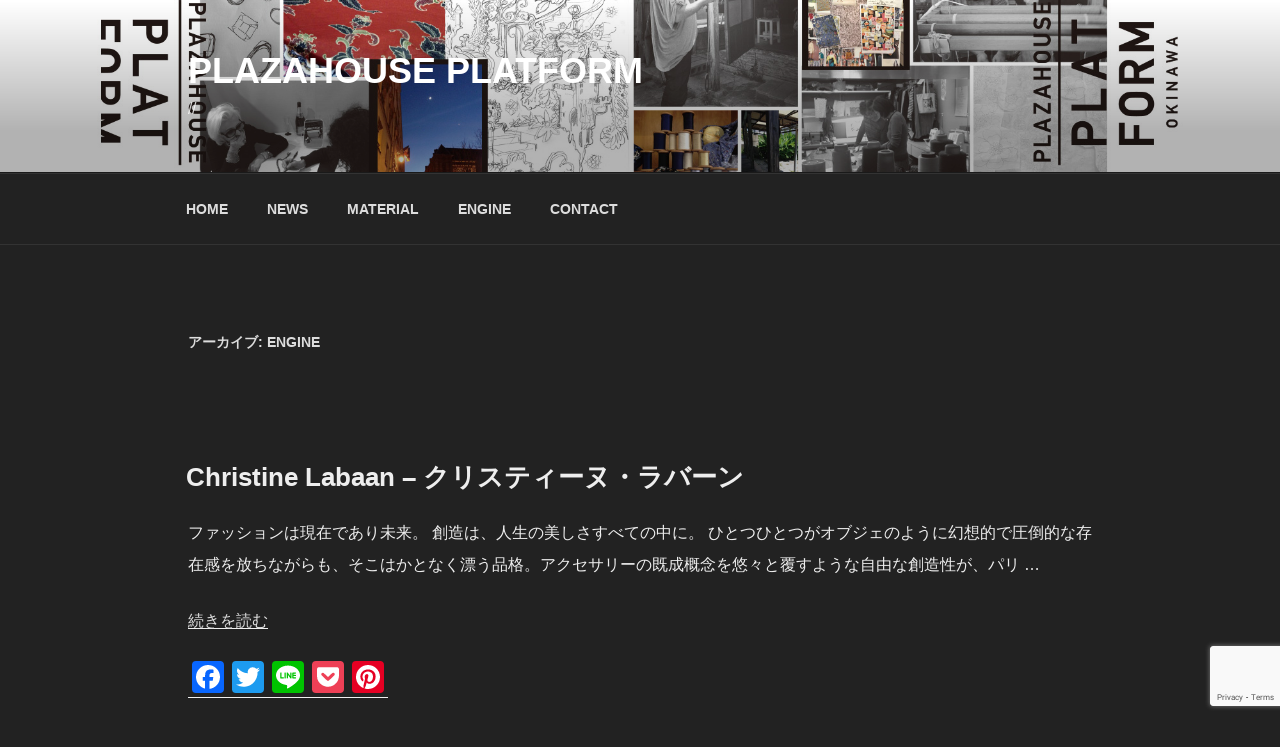

--- FILE ---
content_type: text/html; charset=utf-8
request_url: https://www.google.com/recaptcha/api2/anchor?ar=1&k=6Ld6So0UAAAAAGcLdtAmNveXwQ3T3P77DWUOv4HF&co=aHR0cHM6Ly9wbGF6YWhvdXNlcGxhdGZvcm0ub2tpbmF3YTo0NDM.&hl=en&v=TkacYOdEJbdB_JjX802TMer9&size=invisible&anchor-ms=20000&execute-ms=15000&cb=1gnbx177yde9
body_size: 45534
content:
<!DOCTYPE HTML><html dir="ltr" lang="en"><head><meta http-equiv="Content-Type" content="text/html; charset=UTF-8">
<meta http-equiv="X-UA-Compatible" content="IE=edge">
<title>reCAPTCHA</title>
<style type="text/css">
/* cyrillic-ext */
@font-face {
  font-family: 'Roboto';
  font-style: normal;
  font-weight: 400;
  src: url(//fonts.gstatic.com/s/roboto/v18/KFOmCnqEu92Fr1Mu72xKKTU1Kvnz.woff2) format('woff2');
  unicode-range: U+0460-052F, U+1C80-1C8A, U+20B4, U+2DE0-2DFF, U+A640-A69F, U+FE2E-FE2F;
}
/* cyrillic */
@font-face {
  font-family: 'Roboto';
  font-style: normal;
  font-weight: 400;
  src: url(//fonts.gstatic.com/s/roboto/v18/KFOmCnqEu92Fr1Mu5mxKKTU1Kvnz.woff2) format('woff2');
  unicode-range: U+0301, U+0400-045F, U+0490-0491, U+04B0-04B1, U+2116;
}
/* greek-ext */
@font-face {
  font-family: 'Roboto';
  font-style: normal;
  font-weight: 400;
  src: url(//fonts.gstatic.com/s/roboto/v18/KFOmCnqEu92Fr1Mu7mxKKTU1Kvnz.woff2) format('woff2');
  unicode-range: U+1F00-1FFF;
}
/* greek */
@font-face {
  font-family: 'Roboto';
  font-style: normal;
  font-weight: 400;
  src: url(//fonts.gstatic.com/s/roboto/v18/KFOmCnqEu92Fr1Mu4WxKKTU1Kvnz.woff2) format('woff2');
  unicode-range: U+0370-0377, U+037A-037F, U+0384-038A, U+038C, U+038E-03A1, U+03A3-03FF;
}
/* vietnamese */
@font-face {
  font-family: 'Roboto';
  font-style: normal;
  font-weight: 400;
  src: url(//fonts.gstatic.com/s/roboto/v18/KFOmCnqEu92Fr1Mu7WxKKTU1Kvnz.woff2) format('woff2');
  unicode-range: U+0102-0103, U+0110-0111, U+0128-0129, U+0168-0169, U+01A0-01A1, U+01AF-01B0, U+0300-0301, U+0303-0304, U+0308-0309, U+0323, U+0329, U+1EA0-1EF9, U+20AB;
}
/* latin-ext */
@font-face {
  font-family: 'Roboto';
  font-style: normal;
  font-weight: 400;
  src: url(//fonts.gstatic.com/s/roboto/v18/KFOmCnqEu92Fr1Mu7GxKKTU1Kvnz.woff2) format('woff2');
  unicode-range: U+0100-02BA, U+02BD-02C5, U+02C7-02CC, U+02CE-02D7, U+02DD-02FF, U+0304, U+0308, U+0329, U+1D00-1DBF, U+1E00-1E9F, U+1EF2-1EFF, U+2020, U+20A0-20AB, U+20AD-20C0, U+2113, U+2C60-2C7F, U+A720-A7FF;
}
/* latin */
@font-face {
  font-family: 'Roboto';
  font-style: normal;
  font-weight: 400;
  src: url(//fonts.gstatic.com/s/roboto/v18/KFOmCnqEu92Fr1Mu4mxKKTU1Kg.woff2) format('woff2');
  unicode-range: U+0000-00FF, U+0131, U+0152-0153, U+02BB-02BC, U+02C6, U+02DA, U+02DC, U+0304, U+0308, U+0329, U+2000-206F, U+20AC, U+2122, U+2191, U+2193, U+2212, U+2215, U+FEFF, U+FFFD;
}
/* cyrillic-ext */
@font-face {
  font-family: 'Roboto';
  font-style: normal;
  font-weight: 500;
  src: url(//fonts.gstatic.com/s/roboto/v18/KFOlCnqEu92Fr1MmEU9fCRc4AMP6lbBP.woff2) format('woff2');
  unicode-range: U+0460-052F, U+1C80-1C8A, U+20B4, U+2DE0-2DFF, U+A640-A69F, U+FE2E-FE2F;
}
/* cyrillic */
@font-face {
  font-family: 'Roboto';
  font-style: normal;
  font-weight: 500;
  src: url(//fonts.gstatic.com/s/roboto/v18/KFOlCnqEu92Fr1MmEU9fABc4AMP6lbBP.woff2) format('woff2');
  unicode-range: U+0301, U+0400-045F, U+0490-0491, U+04B0-04B1, U+2116;
}
/* greek-ext */
@font-face {
  font-family: 'Roboto';
  font-style: normal;
  font-weight: 500;
  src: url(//fonts.gstatic.com/s/roboto/v18/KFOlCnqEu92Fr1MmEU9fCBc4AMP6lbBP.woff2) format('woff2');
  unicode-range: U+1F00-1FFF;
}
/* greek */
@font-face {
  font-family: 'Roboto';
  font-style: normal;
  font-weight: 500;
  src: url(//fonts.gstatic.com/s/roboto/v18/KFOlCnqEu92Fr1MmEU9fBxc4AMP6lbBP.woff2) format('woff2');
  unicode-range: U+0370-0377, U+037A-037F, U+0384-038A, U+038C, U+038E-03A1, U+03A3-03FF;
}
/* vietnamese */
@font-face {
  font-family: 'Roboto';
  font-style: normal;
  font-weight: 500;
  src: url(//fonts.gstatic.com/s/roboto/v18/KFOlCnqEu92Fr1MmEU9fCxc4AMP6lbBP.woff2) format('woff2');
  unicode-range: U+0102-0103, U+0110-0111, U+0128-0129, U+0168-0169, U+01A0-01A1, U+01AF-01B0, U+0300-0301, U+0303-0304, U+0308-0309, U+0323, U+0329, U+1EA0-1EF9, U+20AB;
}
/* latin-ext */
@font-face {
  font-family: 'Roboto';
  font-style: normal;
  font-weight: 500;
  src: url(//fonts.gstatic.com/s/roboto/v18/KFOlCnqEu92Fr1MmEU9fChc4AMP6lbBP.woff2) format('woff2');
  unicode-range: U+0100-02BA, U+02BD-02C5, U+02C7-02CC, U+02CE-02D7, U+02DD-02FF, U+0304, U+0308, U+0329, U+1D00-1DBF, U+1E00-1E9F, U+1EF2-1EFF, U+2020, U+20A0-20AB, U+20AD-20C0, U+2113, U+2C60-2C7F, U+A720-A7FF;
}
/* latin */
@font-face {
  font-family: 'Roboto';
  font-style: normal;
  font-weight: 500;
  src: url(//fonts.gstatic.com/s/roboto/v18/KFOlCnqEu92Fr1MmEU9fBBc4AMP6lQ.woff2) format('woff2');
  unicode-range: U+0000-00FF, U+0131, U+0152-0153, U+02BB-02BC, U+02C6, U+02DA, U+02DC, U+0304, U+0308, U+0329, U+2000-206F, U+20AC, U+2122, U+2191, U+2193, U+2212, U+2215, U+FEFF, U+FFFD;
}
/* cyrillic-ext */
@font-face {
  font-family: 'Roboto';
  font-style: normal;
  font-weight: 900;
  src: url(//fonts.gstatic.com/s/roboto/v18/KFOlCnqEu92Fr1MmYUtfCRc4AMP6lbBP.woff2) format('woff2');
  unicode-range: U+0460-052F, U+1C80-1C8A, U+20B4, U+2DE0-2DFF, U+A640-A69F, U+FE2E-FE2F;
}
/* cyrillic */
@font-face {
  font-family: 'Roboto';
  font-style: normal;
  font-weight: 900;
  src: url(//fonts.gstatic.com/s/roboto/v18/KFOlCnqEu92Fr1MmYUtfABc4AMP6lbBP.woff2) format('woff2');
  unicode-range: U+0301, U+0400-045F, U+0490-0491, U+04B0-04B1, U+2116;
}
/* greek-ext */
@font-face {
  font-family: 'Roboto';
  font-style: normal;
  font-weight: 900;
  src: url(//fonts.gstatic.com/s/roboto/v18/KFOlCnqEu92Fr1MmYUtfCBc4AMP6lbBP.woff2) format('woff2');
  unicode-range: U+1F00-1FFF;
}
/* greek */
@font-face {
  font-family: 'Roboto';
  font-style: normal;
  font-weight: 900;
  src: url(//fonts.gstatic.com/s/roboto/v18/KFOlCnqEu92Fr1MmYUtfBxc4AMP6lbBP.woff2) format('woff2');
  unicode-range: U+0370-0377, U+037A-037F, U+0384-038A, U+038C, U+038E-03A1, U+03A3-03FF;
}
/* vietnamese */
@font-face {
  font-family: 'Roboto';
  font-style: normal;
  font-weight: 900;
  src: url(//fonts.gstatic.com/s/roboto/v18/KFOlCnqEu92Fr1MmYUtfCxc4AMP6lbBP.woff2) format('woff2');
  unicode-range: U+0102-0103, U+0110-0111, U+0128-0129, U+0168-0169, U+01A0-01A1, U+01AF-01B0, U+0300-0301, U+0303-0304, U+0308-0309, U+0323, U+0329, U+1EA0-1EF9, U+20AB;
}
/* latin-ext */
@font-face {
  font-family: 'Roboto';
  font-style: normal;
  font-weight: 900;
  src: url(//fonts.gstatic.com/s/roboto/v18/KFOlCnqEu92Fr1MmYUtfChc4AMP6lbBP.woff2) format('woff2');
  unicode-range: U+0100-02BA, U+02BD-02C5, U+02C7-02CC, U+02CE-02D7, U+02DD-02FF, U+0304, U+0308, U+0329, U+1D00-1DBF, U+1E00-1E9F, U+1EF2-1EFF, U+2020, U+20A0-20AB, U+20AD-20C0, U+2113, U+2C60-2C7F, U+A720-A7FF;
}
/* latin */
@font-face {
  font-family: 'Roboto';
  font-style: normal;
  font-weight: 900;
  src: url(//fonts.gstatic.com/s/roboto/v18/KFOlCnqEu92Fr1MmYUtfBBc4AMP6lQ.woff2) format('woff2');
  unicode-range: U+0000-00FF, U+0131, U+0152-0153, U+02BB-02BC, U+02C6, U+02DA, U+02DC, U+0304, U+0308, U+0329, U+2000-206F, U+20AC, U+2122, U+2191, U+2193, U+2212, U+2215, U+FEFF, U+FFFD;
}

</style>
<link rel="stylesheet" type="text/css" href="https://www.gstatic.com/recaptcha/releases/TkacYOdEJbdB_JjX802TMer9/styles__ltr.css">
<script nonce="GsTQT1suOArNu1f-sL2_Dw" type="text/javascript">window['__recaptcha_api'] = 'https://www.google.com/recaptcha/api2/';</script>
<script type="text/javascript" src="https://www.gstatic.com/recaptcha/releases/TkacYOdEJbdB_JjX802TMer9/recaptcha__en.js" nonce="GsTQT1suOArNu1f-sL2_Dw">
      
    </script></head>
<body><div id="rc-anchor-alert" class="rc-anchor-alert"></div>
<input type="hidden" id="recaptcha-token" value="[base64]">
<script type="text/javascript" nonce="GsTQT1suOArNu1f-sL2_Dw">
      recaptcha.anchor.Main.init("[\x22ainput\x22,[\x22bgdata\x22,\x22\x22,\[base64]/[base64]/[base64]/[base64]/ODU6NzksKFIuUF89RixSKSksUi51KSksUi5TKS5wdXNoKFtQZyx0LFg/[base64]/[base64]/[base64]/[base64]/bmV3IE5bd10oUFswXSk6Vz09Mj9uZXcgTlt3XShQWzBdLFBbMV0pOlc9PTM/bmV3IE5bd10oUFswXSxQWzFdLFBbMl0pOlc9PTQ/[base64]/[base64]/[base64]/[base64]/[base64]/[base64]\\u003d\\u003d\x22,\[base64]\\u003d\x22,\x22w43Cky5PwoHDqSfCmMKjTMKQw5vCky1cw45SJsOYw4V0KVXCqXZXc8OGwq3DjMOMw5zCizhqwqgZJTXDqTTCnnTDlsO9Yhs9w7bDgsOkw6/DrcKbwovCgcONAQzCrMKvw5/DqnYywpHClXHDtsOWZcKXwpnCnMK0dw7Dm13CqcKaHsKowqzCm2Rmw7LCgcO4w717OcKJAU/CjMKqcVNRw6rCihZ/fcOUwpFTSsKqw7ZowpcJw4Y/wpo5esKZw5/CnMKfwozDtsK7IHnDlHjDnUTCjwtBwozCkzcqRMKgw4VqWcKOAy8YAiBCAMOGwpbDisKaw4DCq8KgasOLC20BMcKYaH8pwovDjsO0w5PCjsO3w4ktw65PDcOfwqPDngvDiHkAw4FUw5lBwoXCk1sONlp1wo5iw67CtcKUWEg4eMOfw6kkFFZZwrFxw7kkF1kYwr7Cul/DmmIOR8K4UQnCusOKNE5yCG3Dt8OawpzCqRQEcsOkw6TCpwZ6FVnDgTLDlX8awoF3IsK8w5fCm8KbOgsWw4LCjjbCkBNGwoE/w5LChGYObiQMwqLCkMKTOsKcAhnCnUrDnsKEwqbDqG5+WcKgZUnDthrCucOXwox+SD7Cs8KHYxIWHwTDpMOQwpxnw6jDmMO9w6TCucOhwr3Cqh7Ci1k9PkNVw77CnsOFFT3DpMO6wpVtwr/DrsObwoDCgMOGw6jCs8OJwrvCu8KBGsO4c8K7wqvCq2d0w73CiDU+SMODFg0JKcOkw49owr5Uw4fDm8OJLUpDwrEyZsOrwrJCw7TCpWnCnXLCi1MgwonCjWtpw4ldNVfCvWnDkcOjMcOKey4hc8K7e8O/FV3Dth/CmMKZZhrDv8O/wrjCrS4JQMOuY8Otw7Ajc8OUw6/CpC8bw57ClsOPFCPDvSPCqcKTw4XDnBDDlkUEbcKKOAXDjWDCusOnw7EabcKKfQU2ZMKlw7PClwjDucKCCMO/w5PDrcKPwr8nQj/CiWjDoS4Xw6BFwr7DtcKww73CtcK7w7zDuAh9eMKqd0I6cErDmGo4wpXDin/[base64]/wpvCuMKCw4LDo8KkwqU7wprDhgoiwp4YCRZ4fcK/w4XDvTLCmAjCiQV/w6DChsO7EUjCnDR7e2fCjFHCt2s6wplgw4jDqcKVw43DlnnDhMKOw4nCnsOuw5d2DcOiDcOEFWRbHkcpeMKTw4p4wrRSwqoww4kZw5RNwqkDw6LDlsOxLw10wrNEWyrDgMKJF8K0w7/Cm8KtP8OGBi3DrD3CusKDcTLCqMKMw6jCnMOFWcOzTMOsMsKCRzHDisKfDgItwoVEG8Oyw4Y6wpnDv8OWPD1gwqIFXsK+fsKTOQDDo1bDvcKXJ8OQeMOgV8Kdf0dgw4EEwqYZw4V1csO/w4fDrRzDi8O1woTCj8K2w5vCvcK5w4HCqMOVw6DDgDZBdl9PKMK8wqZIU0DCtQjDljLCscK0OcKdw44hUMKECsKmfcK1an9zdsOvU2dAByzCrTvDlhdDFsOMw7nDncOhw64/P1HDtFA4wr7DkDjCsWV5w7/DtcKFFB/DrW/CqcOmK2vDtSHChcOZBsOnc8Kuw7/DjcK2wq4cw6rCh8OdaBTCgTHDmEvDiHt4w63DrHg9eFoxK8OkS8KTw7/Dn8KqEsOwwqEWCcOkwoLChsKww7HDt8KWwqLChCfCqi/CsGdPGk3DpmjClQDCjsOTF8KCRRcZJXnCscOXMFnCucO9wqDDlcOQDRAewpXDsibDg8KMw6thw7EUE8KbEcOiS8K/PjTCgX7CvMOvZX1hw6xUwrp1wpjDl2Q5Z09rO8O2w6NpYCzCj8K8UMK8BMOKw4gcw7bDmBHDmU/DkHTCg8KQL8KWWnxfNWhnIcKeD8OdRcO8P1pFw6/CplfDhcOZXMKHwr3Dv8OrwqhEYsKmwo/CnxjCs8KTwoHCsgoxwrdlw7PChsKRwq7CmifDuzM7wr/ChcKvwoFfwp/Dkm41wpjCiC93KMOXb8Oiw41Lwqpxw67CscKJFlxDwq9ZwqzCnz3DuwrDjBLDm0Qkwpp3KMOHAnnDuEJBc1IxGsKvwpzCmU1bw4XDpsK4w7fCkX0EIGEuwr/Dpx3DhwY6FBccW8KVwrBHcsO6w4XChw5XHcKTwoXDtsKCNsOZMcOJwp8bYsOiHh4NSMOww6DDncKFwrdjw6YSQUPDoSbDpMKGw6PDrMOiDjpAf0IvHE/[base64]/[base64]/Cm8O7w65zwrbDhcKNw7kmwpjDr0LCvz8dwoBuwo5EwrbDvAFyfsK9w73DmsOmE1YgTMKvw5R+w4LCpXohwp7DkMOQw6XCuMK5w53CtMKtFMKOwop+wrIuwoh1w7XDvRYXw4fCnwrDlEbDu0hOL8OQw45zw4YeHsOxwp/[base64]/Cr8Owwp8uc8KhVFzDq3DDocKAw5hRFcK7O3rChTLDosO/[base64]/O3jCp8O3wpXCqxHCnVjDli4HwrPDm8KYw4UPw41qZXnDvcKrw67Dl8ObScOaXMOqwo5Tw6Y9SB3DgMKpwqLCkGo2U27CrcK9S8O3w7F7wovDun1XOsKJYcKRZRDCpUgsTzzDglTCvMKhwqEcN8KoXsO5wpw5P8OffMO4w4PCoyTCqsKowrV2UcOVTWpsBsOyw4/[base64]/DpQvCoMOdBcKZw7cXwps5wosmDsO/[base64]/ChCzCnjrCuyTCpEdMBsOGK2FgH8KRwpjDkSURw5fChCnCtsKPMMKEd13DpsKcw6HCgQnDojQMwo/CnS8lbW8Qw7xsT8KrR8Kqw6nCnkDDmWTCr8KLYMK8Flt0ZTQzw4zDhcKww4fCuExofy/DnzAqLsOdcxNXdRjDr2DDhD0Qwo4RwpUjQMKPwrYvw6knwr1GVMOHVnMdMAnCmXzDszc/[base64]/DtsKnYsOOw48Ib8K9w77DsUArwpggJBcEwpzDskHDlsOdwr/[base64]/[base64]/[base64]/[base64]/CigttwrzCs8KGa1PCi8O9ZsODw57Dh0pLaMOuwpfCnxZ8a8O8w4QMw6tOw4/Dl1fDoSUNTsOvwroAw70Yw4kyZ8KyXDbDnMKXw6cSQMKLPsKsKlnDm8KkNFsGw4I6w5nCksOOXRTCv8Oib8ONXsKDTcO2DcK/[base64]/[base64]/[base64]/MMOTO8KxTMO+wotiwoxnccOeDkVwwprCmcO3wr7DvS13XGjCjgBfC8KeUEXCunXDkEbCicKcesO+w5HCr8OJc8OecWLCpsOAwrR3w4QKecK/wqvDozvCkcKNMAwXwqAnwrDCqTDDmwrCmg0qwpNNZBHCrMOEwr7CtsONasOMwoXDpTzDimUuaAzCkUgsQXgjwobDgMKFd8Kfw5AewqrCmj3Cq8KCOUzDq8KQw5HCh0Urw49IwqPCpUjClMOBwrU3wq0iEl/[base64]/Cl8OaWmJIF8Kuwo9Ww4DCpHx6c3jDslEPVcOgw4DCqcObw5IsB8OEOMOeTMKTw6bCuQ5jHMOSw63DnB3DgsOATCNzwqjDtxRyP8OsUR3DrcKxw58qwpdEwpXDnDxTw4XDl8OSw5DDtEBXwpfDqMO/CHVMwp3CjsKbUcKFw5J2fUgmw5wvwr3Ci1kvwqHCvwdUUgfDsx7CpyTDjsKIBcO5woI1dQbCuhzDvBrCqx/DoQQ7wqtFwpBqw6TCjGTDtmbCqMOmS2fCil3Dm8KdDcKhYS56G27DhVwswqXCpMKjw6jCssOKwqbDgxXCqUDDrkzDqBfDjcKyWsKww5AGw69nM0N6wq/ClSVkwrscHGNzw5ReC8KTCSfCr0xtwoMBTMKEA8Kqwpckw7rDnMOeeMORF8O2H1cWw6rDhMKtHV5ac8KBwrQ6wofDpirDt13CoMKDwpIySRkrSVo3woR2w4EmwqxjwqJXP0cwJC7CrV0/w5RJwqQww6XCmcOBwrfDtBDCmcKvNTPDhzjChcKAwoR6wrkkQDvCpMK4GgRbSEx9FAjDhEY3w5jDjsOAZMOFV8K8ZBAlw4IvwovDrMKPwr9yVMKUwox5esOFwo8/w4gLJgA4w4nCrsOnwr3CocK7SMOww482wo7DpMOqw6t6woMfwq7DllESZhfDgMKAA8KIw4VbU8OiVMKzUAXDhMOrOEQqwofCtMKHOcK6DEvDoR/CscKvZcK8EMOlaMOvw5Qqw5zDklNew5QhSsOYw6LDi8O/chthw4XDn8O9L8KYN1tkwoJsUMKdw4pqDcOwNMOswr5Mw4HCjHFCOMKtEsO5P13Dr8OBXcO7w6DCsy0wMHdkO0c3CBYzw6rDjgp/ZsOCw73DusOJw6vDgsKPeMO+wqPDscOxw4LDnUh/e8OfVQXDl8O7w5IXw4TDmMK9PMKMODPCgBfCukw1wrzCmsKcw6VTNkM+McOHBg/ChMKnwrbCpWJXesObVwfDunZjw4fCusKHczTDtmtHw67CkQbChgRXOQvCplcwXSMmKcKWw4nDuy/CkcKybGAKwoZpwpjCn2UlBMKfGjnDpyc5w7TCrFs0Y8OPwpvCsQJPfB/[base64]/[base64]/[base64]/CmsOPCcKUDMO9RcKAwojCucK+w7RPKRtJw5LDlsK3w6HDsMK1w4ojP8KJccKGwqwkwq3CjyLCtMOGw4nDnUfDhFckNTfDpMOPw7Uvw5fCnl/CosO2JMK5TsK8wrvDjcOnw5Rrwr7ChB/CnsKOw5TCuEbCpMOgDsOCGMO/[base64]/[base64]/[base64]/DrGTDrcK1wp5zL8OaHcKaK8K0XjjDhsOcFMO4QcOSb8KBwp/[base64]/CpWNqw7dbw5TDgMOWdcKzw6B7w4nCjR3CtDQ/[base64]/Dh8KYTcKAd8OqEMO6w4tBGMKLSRM+AQvDkXjDkMKpw7l/DnTDqxRQSANKXUgfEcKkwobCkcO3XMOPbFYuK1jDtsOId8OOKsK6wpU/b8OKw7BrIcKKwrkYbgMxJSsddGBnQMOFFwrDrG/Dt1YLw6ZHw4LCusOLFxE7w7gVOMKqwqTCkMOFw4XCqsO4wqrCj8O5BMKuwr8qwoHDtXrDr8KGMMOzecO5QyXCh0pXw4g/dcOZw7DCvEVBwoUHSMK5AzbDksO3woRjwqjCmSomw4DCvntcw5PDrXglwoI5w6tCemPCtMOOC8ODw7dzwoLCm8Kjw6DChkXDj8KfNsKGw4jDqMKeQMOkwo7ClGfCgsOqDF3DvlwmY8KtwqbCksO8Jh5FwrkdwosjQmIRacOnwqDDj8OFwp/CiVPCs8O7w5VrOTXCucOpZMKaw5zCuyYfwoPCtMOxwoUyMsOowoN4bcKBOHjCocONCz/DrHjCvBfDlCzDqsOAwpUZwqnDsH9vDw9Vw7HDnX/[base64]/wpMHwqzDshXDoQHDocKRwrrCtjrCtMKowpjDs8OiwoMYwrHDiw1JYR1jwo9zU8KMSMK4NMOuwp51TyHCuiPDiD7DvcKtBGTDscKmwoTCjDkGw4/CmsOGOBvCtFZJe8KOShvDolJLBWpXOMO5F0U9TGbDh1XCtVbDnsKQw7HDncKmY8O4G17Dg8KNVGp4HMKxw5ZWBDnDkX1eJsOgw6XCrsOMbsOTwqbCgl3Do8Omw4AywpbDgQjDhsOow4Zsw7EIwqfDq8OsGMKow6h2wrHDnnrCsBlew6bDti/CmifDisOxD8OubMOdCkI+wr1qwqIGwpHDriFCagQBwp1zDMKdPnsiwoPCkHlGMiTCq8OJV8KuwoZHw57CrMODTsO3w63Dm8KVZDzDucKNb8Olw7/[base64]/CocKaJUF8w6HCrTPCscKGwpwNJcOjw6HCn0QBQ8KyIFHClsO/UsOtw5o4w7Vdw591w6UiEcOeZwMfwqhmw6XCnsODDlUuw4PCmEojA8Khw7fCo8Oxw5McaUPCnMKOfMOYBRXDpXfDjFvCvcOBGCjDrV3CjknDucOdwpLCu2BIFFo2LhwJR8OkfsKsw6zDs37DmkZWw5/CsW0bG3LDn1nDt8KEwonDh0oWR8K8wpJLw40wwqrCpMKbwqoDa8OUfjAQw4o9w57CjMO8JCUgGHkGw69Yw742w4LCgXnCjsKfwowqAMKowofCg0TCsxTDrsKqWyXDuztfJ2/[base64]/wrhcw57DpsOQQMK/[base64]/CihnDjjN9w6vDjAPDnW0+wpjCuRvDsMKvNcOrXMOhwpnDiRjCu8KPLcOaTFBUwrfDsE7CmMKVwrXDvsKpcsOOwpPDj3FCG8K/[base64]/HXXDpRDDvsKedcKMw67DpTY/DhMGw4PDhsOyT2rDgMOowrt5SMOIw5sAwpHCjyLCisO4bj5OORAJaMK7YWQuw73Cg3rDqFvCpErClcKrw5nDqF1KFz5Owr/[base64]/CiFzDokcMd8Okw6LCmlAcMWQ9wrjDkmk/[base64]/[base64]/[base64]/DjQzCnMOFw6bDosOcSmtoWsK2ERPCu8Oiw5MGPMKbw7NOwpU+wqjCtcOPN1XCsMKTbhsVbcOvw4FbRWtJP17Ci1/DujAowpNrw7xbKgMHKMOOwpB0NXDCiBXCtFBPwpIPdW/Cp8OPPBTCuMKWfUPDr8Khwo1uPnFrbAALMxzCmMOuw7DDpRvDqcKMFcOZwqonw4QzW8O2w51JwrLCtsObQMOwwowQwq4TP8K0DcOSw5kCFsKwf8OXwpZTwpUJWzxgQhUfdMKAwq3DtC3Cqk8tD33CpsOcwr/DoMOWwprCgMKmLiU+w68/CMOeCUzDuMKcw4JHw5jCucO7FcKRwr7CsnQxw6vCqMOJw405Pw5JwrrDp8KgVx95TkjDicORwrbDoxZnFMKfwp3CusOWwq7CkMKXOSPDu3nCrsOlOcOaw51ILWMlaSDDhUpJwr/Dk29IVMOowrTCpcOQTz9Ew7R7wprDo2DDtmInwro/e8Oscjp+w4jDr37CnStMe0XCqxJ1SsKBPMOAwr/DnE0Iw7tNRsOlw7XDocKWLcKMw5rCiMKPw7BDw6EDScO0wqLDu8KZAgZ4RsKlbsOENsO6wrhxQGRfwosPw4w4dgUBMSvDshtmF8KNZX8fWGIiw5B4IsKXw4TCvcOlKxhRw6JJPcK6B8OBw6w6TlPDg20dQ8KdQh/DjcOMPsO9woZ3NcKKw7jCnh9Ew78DwqNbYsKSNg3ChcOEAcKgwr/DsMOtwps7WHnCunjDmA4GwrYlw73CjcKHRU3DusOpNFLDr8OZW8K+ByLCnlljw7pjwovCjxIFFsOQOzkvwpwDcsOcwq7DokbCjGDDtiHCiMOmwonDisK5ecO9dksKwoQRYVBmEcO7WkzDvcOYNsKnw6YnNR/[base64]/[base64]/DoMODd8KIZ13DmsOSW8K3wonCrMKeTgJfZWUtw5nCrzEcwoTCtsKqwonCmMOIBQ/DlnNrbXADw5XDo8K2cDtMwr7Cp8KSBGcYQMKwMA8bw5gBwrJBBMOHw65OwqXCkwPCg8OQMsOOBFswGR8ad8O3w6syTsOrwpsdwpAyY2A1wpzDjFlOwo7CtmvDvsKeOMKAwp9tPMKnH8O0e8OewqjDhW4/[base64]/YRp+w4hmNCDCrcKPJmzDqMOkEsKwZMO1wrnClcKbw68Yw6dNwp00VMKoXMKxw6fDiMO7wpE6C8KNwqhKwrbCrMODYsOjwrdyw6gISnsxHDM/wpLCrcKRU8Kgw4M9w7/DhcKgBcONw5DCsQPCsgHDgjoGwqIpJMORwo3Ds8ORw4TDtjnDmiYhLsKuVxhYw6fDj8KybsOswoJyw4RFwqTDu1/Dk8O1L8OSalhuw6xrw5QRb1MywrFlw6jChkQsw7VeIcO/wrfDnsKnwrVBbcK9agZHw5wzWcOwwpDDkR7Crz4GK14awp85wrHCusKAw63DpsK7w4LDvcK1IsO1wozDtn0kHMKZEsKMwrl/[base64]/[base64]/TMKWw6/DowLChF7ChyBFw43CqcK+dmTChCEYYxfDmsOFXcKwL3vCs2LDjcKGZ8KGIMO2w6rCqkV1w4TDhcK3MQ1nw7zCox3CpXJJwpgUwp/DoUMtJiTCmR7CpC4MdlTDtQfDo3/ClhPDiwMbFwBnEkTDkBoVEWA+w4xGd8KZd2QdEQfDm2tbwpFtAcOgRcOycGZUVsKdwofDtW8zb8KLb8KIX8Omw7dkw6hFw7jDn10uw4c4wr7DrAnDv8OUTHzCgzsxw6LDgcO3w6xNw5trw4lbTcKUwpFgwrXDgSXDiA8iPi4qwpHCicKjO8ORRMOyFcKOw4bCpC/Cn3DCjcKBRFk2AW3DiEd+HMKOXkNFH8K7SsK1RBdaLhMLCcKLw4klw4NVw6rDgsKvNsOYwqoEwoDDgXpmw7diasK/wrwZOWJ3w6smUcO8w7hfYcKPwrPDgcKWwqEvw7Fvwp56Ujs4GMO0w7ZlP8KPwozDgsKXw41GLMKHIxsGwpU8H8Kbw6/DsnMNwpHDgz8Vwqs1w6/Dr8K+wrDDs8Kcw7/[base64]/wpYAMl4jwqUhOsOWw7o/w5EOWU02wplaYwPCscONAQpsw73DlgzDtMKxwo/ChsKVw63DnsK8TsOaQMOTwpt4ChEeczvCkcKXZsOtbcKRc8KGwoHDkDnCvgXDjQ1XYG8vLcOtVnbCiC7DhA/DgMO1cMKANsOrwrJPCXrCo8KiwpjCvcKAGcKQwp1Vw5fDuGfCvRpUNXJ+wr7Dv8OVw67CnMK1wocQw6JDA8K6GV/Cr8KUw6QCwqbCjWDCqlg6wpLDoX1eJMOgw7LCqGRgwpkMJsKMw5FQERt0eh9LZsKgPl4xWsOVwpk1T3lBw5xXw6jDmMKDcMOow6zDph7DhMK5KcK+wqM/PsKRw5xnwoQNZcOrTcO1dlnCjEbDkArCk8KeasO0woJAZsKWw68QQcODN8ORTwrCisOHHGXCmXLDn8KDU3LDhABrwqknwrrChMORIh3DvcKaw6dlw4vCg3/DkCDCh8KCBwszX8KXbcKywqDDosKcTcOIWTdnMRQzwqLCiUbDh8OmwqvCl8ORU8KBDRvDiAEmwpzDpsOZwqnDoMOzRijCtgQHwrLCrcOEw5RQJGLChgoCwrFgwrvDknt8esOfHSDDi8OIw5t2ZRQtWMKTwpxWw5fCgcKNw6QJwp/DtDstw616LsO9e8OzwokRw4XDk8KEwqbCnWhYLDXDjXhIHcKVw57DomMTCcOjHMK8wqXCo1h4MSPDpsK1HijCozAnIsO4w6PCmMODU1XCvmXCn8KBasO1WGzDlMO9HcO/w4jDshxAwpPCo8OkZsOTQ8Ovwp7DowhvZEDDmA/[base64]/ChmoNelMcUcOvwrk4asOYw5TCoMKHw69+aRJIwqPDlS7CpMKYaHpKBmHCuhnCiSp2enRQw5rDpXd4W8KUSsKfDgPCkcO8w4nDpS/[base64]/[base64]/CncOIDMOXw4vCkMOGTT8Vwpcnwr/DocOjTcO7woNJwp7DlsKwwrd/QhvCmcOXJMOQG8Ktc0UEwqZGSyxmwpHDmcKAwo5fasKeB8O8IMKjwpTDqVTCtGF2w5DDisKvw4nDsQXDnXElw5gAfkrCkSlcYsOLw7lSw4XDpcONUFNYW8ORG8Ozw4zCgMKhw4nCs8OuOi7Dg8OUHsKHw6zCrkzCpsKyX2p/[base64]/[base64]/EMOIX8KywqnCqhZJwqFDVxvCg8OWVMKNEsO5wrdWw7/CqcOZZRlAWcKbIcOGPMKgPQ5cGsKIw6jCm1XDpcK/[base64]/[base64]/[base64]/CucK/SxFtHxfCi2Qiw53DiFkswoDDqMKVSsOtCBbDlMKOQ2nDsmsKRkPDlMKrw7k/fcKowqk8w4tWwptuw6/DssKJfsO0wr04w6ArGsOdIsKbw6/[base64]/DjkDCisKGJsKKJRvChsK0K1TCt8KsEsOlwrUMw595Kkwfw51/[base64]/DjwDDg1pXFwbDsFtrwrkkwpc1wonDrMKgwr/Cr8O5eMK8FjLDrArDiAwxecKaVMKWVi4Rw5zDgC1WZMKBw5J7woIFwoxAw643w7nDgcOydcKBTsK4TWEcwoxEw7Eow6bDpS4gBVvDiUZ7EmZFw6NGCw4iwqZvTw/DksOdDxgUTlEsw5rCvBJuVsO+w64Ew7jChcOzDy5Fw4/DihtYw7hpOgzDhxFWBcKYw7ZQw6XCtcO8ZcOgDzjCuXtlw7PCnMK8aht3w43CkU4rwpbClkTDi8OAwoYxAcKlwqcXQcOLcTXDoW5ewpBrw7UNwo/CvTrDicKrKV/[base64]/[base64]/[base64]/Cs8KiHwnDiiTDpnNYwpLDogcMwrsuw4zDiWzDqlJrdHDCpm0swrfDhWXCp8OfdWbDq1NLwrViG2zCssKUw65yw7XCrAYuLxk5wqgpXcO9PXrCqsOEw5cbUcKyP8KXw5QkwrR6wqtuw7nCn8KJVCnDuC3CtcO/[base64]/wqPDux3DkAc/w7rCkkfDsEU7w4/Cv8KKf8K1w6rDl8Oyw6Qbwop1w6LCikY7w4Fhw4hOYMKAwrLDscO7AMKwwojDkyrCvsKmwp3ChcKwaUTCnMOmw5wWw7ZGw7Irw7o9w7vCq3HCt8KbwpPCmsKGwp3DvcOtw7o0wq/DinLCi1IYwrzCs3DCmcOIHRgbVA/DnmTCgHwAIUtew5jChMKzw77DlsKtD8KcXhwowoV/w4RxwqnDgMK4woIOH8OxcggeH8OXwrEqw6A+PQ0tw7NDCcOew54fw6PCmcKiw7Uuwo3DrMOhO8OPJsKvdcKpw7zDi8OIwpIWRTUZVGIYGMKaw6/[base64]/wohFZcKJwp7Drkscw44xw5PCqhDDg0NSwp/[base64]/[base64]/DlTwWw4XCvsKGw44/[base64]/STBfw49Xwp5+w5JWw69UDXNfw63DqcO0w7zCn8KxwoFhUm5YwokZX3/CucOewoHChsKawq4hw7cLDXxPDQ9VWltbw6JvwpnDg8KywpTCp0zDtsKvw6TCn1F6w55gw6cpw5fDsA7DmMKSw7jCnsKyw6fCsS8QYcKCVMK2w7FWc8K5wpTDmcOnZsOkRsK/wq/[base64]/DrHnChyV9wp1xZyzDqHBrd0zCgMKVw7w/wqwEUsOabsOtw6PChMKJDmrChcOzaMOTYCcWKMOHdjxQMsOaw44Vw77DqhXDvR3DkwxlBQI+b8Kzw43DpcKicgDDssKSDMKEH8OBwqHChEsxaAZmwr3DvcKBwqdmw6LDrHTCkDHCmURDw7fDqHrCgj/DmF8Ew7JJFlF+w7PDjzXCnsOzwoLCjgTDisOGKMOKB8Oqw4UeJD1fw6l3wqwFSBPDmmTCq1bClB/[base64]/DC7CnsKMTkHCgDXDj1jDtMOTw4zCvjVRwpESVg94R8KDLUXDgFssYS7Dk8KiwrDDkMKjdmjCjsKEw6h0IMOGw53DkcOuw4/CkcKbTMKtwr9ww6UywpHCtMKgw6PDv8OTwoPCisOTwrPDghg8AwbDksOOSsKHeXpLw5Ehwo/CuMKpw5jClAPCnMKaw5/ChwVKC2kkAGnCklPDrcOJw4VRwqoeAsKSwonCgMORw4Q5wqRAw4EDw7F1wqJhEMOlBsKmKMODdcKHwp0bMsOMXMOzwonDiDLCvsO8IUnCj8OLw7dnwr1gf1Vwby3CgkdewpjCgcOiX14JwqPCjTbDrAAAfMKHfxBuMj9CaMKaew05DsKAKsORUHjDkMKOTG/CksOrwrd7UGPChsKPwqXDt17Dr1LDmndhw7fCvsKPHcOKRsKpZELDrsO0VsOIwqDCrw/CqTdmworCscKUw7XCtmPDgSXDoMO1PcKnNhVsJsKKw47DtMKkwr43w63DrcOeesOGw7xIwqgfNQ/Cm8Klw4oZdSNhwr5MLQTClx7CqgvCvDVRw7Y5ScKpw6fDlgtJwoZuKCPDnALCgMO8LgtDwqMLUsKQw548QsOCwpMaI33DokLDqgEgwq/CqcKGwrQ7w5FZdA3DqsONwoLDqwU9wpvCiCbDnsOvAlhcw5tVK8OPw6xADcOvcsK3dsKmwrTCtMKvwoVTJcKGw4l4OR/CsH8+YWXCogFbQ8OcPMOkHz4Vw6tZwpbDnsOyY8Oyw7TDtcOqR8OJW8KtXcO/wp3DhmjDrjYkQzcAwpLCh8KtBcKMw4/[base64]/[base64]/w5UOfsONK8KmFMK4dVdwcTVALCTDqVwUwphZw4PDgH1aWsKjw5vDlcOQAMK7w4J2XFRTB8O+wo3CtCzDunTCoMOuZ1Fhw7URwr8tX8OvfzjCsMKNw4DCjw/DpEx2w67CjVzDpSrDgigUwrrCrMK7wq8nwqopWcKza33CvcKaQ8KzwrHDsEoHwqvDpMOCUw0DB8OfYSJORsO5azbDqsOXw6XCrzheHkkGw5jCk8Kaw5MxwrzCnXHDtHc8w7rCoFUTwq4AY2YzRGjDkMK5wo7CgsOtw6ctTXLCmhsPw4oyJMKRfsKiwq/[base64]/DhsK3wpA6FRbCk8KXwrXCuE/CnnFCwqdKw7VLwr7DpinCscKhAsOvw49FFcKtbcKSwpBgPcO+w4VDw6zDsMKlw7LCrQDCgUFGUsO3w75+ASnCkcKLJMKgXcKGfy0Ka3/DrMOhcRoBYsOIZsOLw59WGSfDrGc9GTRWw5p1wr9gc8KZIsOQw7bDinzCnlJqA0TDogDCv8KdG8KCPDk3w4B6eQHCtxNFwqUxwrrDsMOycRHCtV/ClsOYU8KWNsK1w4czUsKLAsKJeV7DlARbL8O8wrTCkjcNw7rDs8OPbcKAUcKHB0dTw5Euw5Jzw4gcIywcJlHCvS3CscOLDTITw4nCsMOow7PCqxFJw5cawojDs0/[base64]/DnF8jasKmZMKtcMKnw4XDugphw7tLRjbCkBwNw6sBDTzCksOT\x22],null,[\x22conf\x22,null,\x226Ld6So0UAAAAAGcLdtAmNveXwQ3T3P77DWUOv4HF\x22,0,null,null,null,0,[21,125,63,73,95,87,41,43,42,83,102,105,109,121],[7668936,810],0,null,null,null,null,0,null,0,null,700,1,null,0,\[base64]/tzcYADoGZWF6dTZkEg4Iiv2INxgAOgVNZklJNBoZCAMSFR0U8JfjNw7/vqUGGcSdCRmc4owCGQ\\u003d\\u003d\x22,0,0,null,null,1,null,0,1],\x22https://plazahouseplatform.okinawa:443\x22,null,[3,1,1],null,null,null,1,3600,[\x22https://www.google.com/intl/en/policies/privacy/\x22,\x22https://www.google.com/intl/en/policies/terms/\x22],\x22/jXNSZBWC9ZbXeVBi81qY27S7jyoA2gpLGSW5Kyz/MA\\u003d\x22,1,0,null,1,1764920211406,0,0,[23,183,247,8,47],null,[214],\x22RC-WbpqOaynzm0f8g\x22,null,null,null,null,null,\x220dAFcWeA5Ct5uNG2V3y0EuesdleLalda3BSnSB_TP1s5IZLHtAFxLuWpd-STRn_sFYNVhS-KOsxyh8bF7lV44PQ-G-thc3abLwog\x22,1765003011359]");
    </script></body></html>

--- FILE ---
content_type: text/css
request_url: https://plazahouseplatform.okinawa/phpfm/wp-content/themes/TwentySeventeenChild/style.css?ver=20201208
body_size: 2248
content:
/*
Theme Name: TwentySeventeenChild
Template:   twentyseventeen
*/



/* Contact form design */

div.wpcf7 {
/* 	background:#fafafa; */
/* 	border:1px solid #ddd; */
/*
	padding:0px; -moz-border-radius:10px; -khtml-border-radius:10px;
	-webkit-border-radius:10px; border-radius:10px; margin:0 0 30px 0;
*/
	}
div.wpcf7 p {
/*
	padding:20px 20px 0;
	margin:0; font-size:11px;
*/
	}
div.wpcf7 input, .wpcf7 textarea {
/*
	border:1px solid #ccc;
	padding:8px;
*/
/* 	font-size:14px; */
	}
div.wpcf7 textarea { width:97.5%; height:300px; }
div.wpcf7 input.wpcf7-submit {
	
/*
   cursor:pointer; color:#fff; font-weight:bold; font-size:14px; width:200px; height:45px; margin:0 auto; display:block;
   -moz-border-radius:5px; -khtml-border-radius:5px; -webkit-border-radius:5px; border-radius:5px;
   background:#333; box-shadow: 0px 0px 3px 0px rgba(0, 0, 0, 0.5), inset 0px 32px 0px -12px #808080; border:1px solid #666;
*/

}
div.wpcf7 input.wpcf7-submit:hover {
/* 	 background:#006080; box-shadow: 0px 0px 3px 0px rgba(0, 0, 0, 0.5), inset 0px 32px 0px -12px #007ea8; border:1px solid #006080; */
	 }
.wpcf7 input.wpcf7-submit:active {
/* 	box-shadow:none; bottom:-2px; position:relative; */
	}
.wpcf7 input:focus, .wpcf7 textarea:focus {
	border:1px solid #009de1;
	}
.wpcf7-captchac { border:1px solid #ccc; }
 
 
/* errer */
.wpcf7 .wpcf7-not-valid { background: #ffb6c1; }
.wpcf7 span.wpcf7-not-valid-tip {font-size: 80%;}
.wpcf7 .wpcf7-response-output {margin: 10px 0 0; padding: 8px 35px 8px 14px; text-shadow: 0 1px 0 rgba(255, 255, 255, 0.5);
    -webkit-border-radius: 4px; -moz-border-radius: 4px; border-radius: 4px; }
.wpcf7 .wpcf7-validation-errors {color: #B94A48; background-color: #F2DEDE; border: 1px solid #EED3D7;}
.wpcf7 .wpcf7-mail-sent-ok {color: #3A87AD; background-color: #D9EDF7; border: 1px solid #BCE8F1;}
 
/* required field RED */
.wpcf7 .required { color: #f00;}
/* option field GREEN */
.wpcf7 .any{ color: #080;}





/* Single Post */

.single-post:not(.has-sidebar) #primary,
.page.page-one-column:not(.twentyseventeen-front-page) #primary,
.archive.page-one-column:not(.has-sidebar) .page-header,
.archive.page-one-column:not(.has-sidebar) #primary {
	margin-left: auto;
	margin-right: auto;
	max-width: 904px;
}



/* Front Page */
.page-one-column .panel-content .wrap {
	max-width: 904px;
}


--- FILE ---
content_type: text/plain
request_url: https://www.google-analytics.com/j/collect?v=1&_v=j102&a=424187072&t=pageview&_s=1&dl=https%3A%2F%2Fplazahouseplatform.okinawa%2Fengine%2F&ul=en-us%40posix&dt=engine%20%7C%20plazahouse%20platform&sr=1280x720&vp=1280x720&_u=aGBAAEADAAAAACAAI~&jid=316092538&gjid=1884017399&cid=2015338589.1764916608&tid=UA-96635650-1&_gid=1052433791.1764916608&_r=1&_slc=1&_av=2.4.0&_au=20&did=i5iSjo&z=698090728
body_size: -453
content:
2,cG-MH1RQTCG10